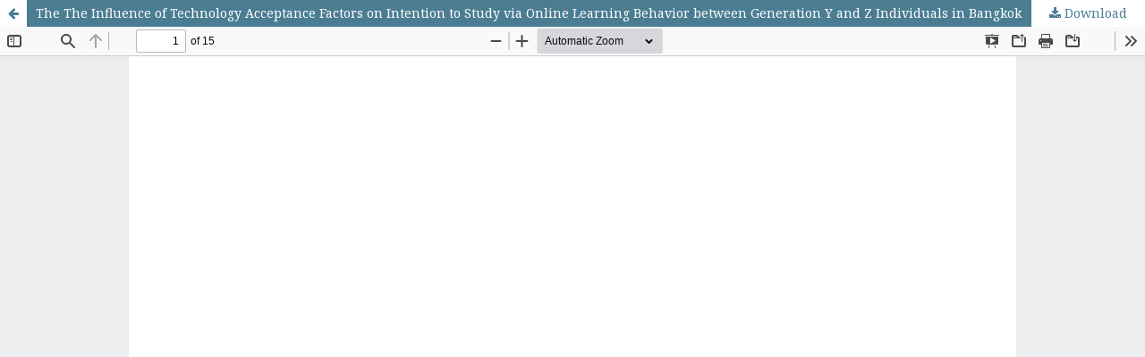

--- FILE ---
content_type: text/html; charset=utf-8
request_url: https://so03.tci-thaijo.org/index.php/trujournal/article/view/262289/176178
body_size: 861
content:
<!DOCTYPE html>
<html lang="en-US" xml:lang="en-US">
<head>
	<meta http-equiv="Content-Type" content="text/html; charset=utf-8" />
	<meta name="viewport" content="width=device-width, initial-scale=1.0">
	<title>View of The The Influence of Technology Acceptance Factors on Intention to Study via Online Learning Behavior between Generation Y and Z Individuals in Bangkok</title>

	
<link rel="icon" href="https://so03.tci-thaijo.org/public/journals/270/favicon_en_US.jpg">
<meta name="generator" content="Open Journal Systems 3.3.0.8">
	<link rel="stylesheet" href="https://so03.tci-thaijo.org/index.php/trujournal/$$$call$$$/page/page/css?name=stylesheet" type="text/css" /><link rel="stylesheet" href="//fonts.googleapis.com/css?family=Montserrat:400,700|Noto+Serif:400,400i,700,700i" type="text/css" /><link rel="stylesheet" href="https://so03.tci-thaijo.org/lib/pkp/styles/fontawesome/fontawesome.css?v=3.3.0.8" type="text/css" /><link rel="stylesheet" href="https://so03.tci-thaijo.org/plugins/generic/citations/css/citations.css?v=3.3.0.8" type="text/css" />
	<script src="https://so03.tci-thaijo.org/lib/pkp/lib/vendor/components/jquery/jquery.min.js?v=3.3.0.8" type="text/javascript"></script><script src="https://so03.tci-thaijo.org/lib/pkp/lib/vendor/components/jqueryui/jquery-ui.min.js?v=3.3.0.8" type="text/javascript"></script><script src="https://so03.tci-thaijo.org/plugins/themes/default/js/lib/popper/popper.js?v=3.3.0.8" type="text/javascript"></script><script src="https://so03.tci-thaijo.org/plugins/themes/default/js/lib/bootstrap/util.js?v=3.3.0.8" type="text/javascript"></script><script src="https://so03.tci-thaijo.org/plugins/themes/default/js/lib/bootstrap/dropdown.js?v=3.3.0.8" type="text/javascript"></script><script src="https://so03.tci-thaijo.org/plugins/themes/default/js/main.js?v=3.3.0.8" type="text/javascript"></script>
</head>
<body class="pkp_page_article pkp_op_view">

		<header class="header_view">

		<a href="https://so03.tci-thaijo.org/index.php/trujournal/article/view/262289" class="return">
			<span class="pkp_screen_reader">
									Return to Article Details
							</span>
		</a>

		<a href="https://so03.tci-thaijo.org/index.php/trujournal/article/view/262289" class="title">
			The The Influence of Technology Acceptance Factors on Intention to Study via Online Learning Behavior between Generation Y and Z Individuals in Bangkok
		</a>

		<a href="https://so03.tci-thaijo.org/index.php/trujournal/article/download/262289/176178/1019210" class="download" download>
			<span class="label">
				Download
			</span>
			<span class="pkp_screen_reader">
				Download PDF
			</span>
		</a>

	</header>

	<script type="text/javascript">
		// Creating iframe's src in JS instead of Smarty so that EZProxy-using sites can find our domain in $pdfUrl and do their rewrites on it.
		$(document).ready(function() {
			var urlBase = "https://so03.tci-thaijo.org/plugins/generic/pdfJsViewer/pdf.js/web/viewer.html?file=";
			var pdfUrl = "https:\/\/so03.tci-thaijo.org\/index.php\/trujournal\/article\/download\/262289\/176178\/1019210";
			$("#pdfCanvasContainer > iframe").attr("src", urlBase + encodeURIComponent(pdfUrl));
		});
	</script>

	<div id="pdfCanvasContainer" class="galley_view">
				<iframe src="" width="100%" height="100%" style="min-height: 500px;" title="PDF of The The Influence of Technology Acceptance Factors on Intention to Study via Online Learning Behavior between Generation Y and Z Individuals in Bangkok" allowfullscreen webkitallowfullscreen></iframe>
	</div>
	
</body>
</html>


--- FILE ---
content_type: image/svg+xml
request_url: https://so03.tci-thaijo.org/plugins/generic/pdfJsViewer/pdf.js/web/images/toolbarButton-viewAttachments.svg
body_size: 19
content:
<svg xmlns="http://www.w3.org/2000/svg" height="16" width="16"><path d="M6.2 2s.5-.5 1.06 0c.5.5 0 1 0 1l-4.6 4.61s-2.5 2.5 0 5 5 0 5 0L13.8 6.4s1.6-1.6 0-3.2-3.2 0-3.2 0L5.8 8s-.7.7 0 1.4 1.4 0 1.4 0l3.9-3.9s.6-.5 1 0c.5.5 0 1 0 1l-3.8 4s-1.8 1.8-3.5 0C3 8.7 4.8 7 4.8 7l4.7-4.9s2.7-2.6 5.3 0c2.6 2.6 0 5.3 0 5.3l-6.2 6.3s-3.5 3.5-7 0 0-7 0-7z"/></svg>